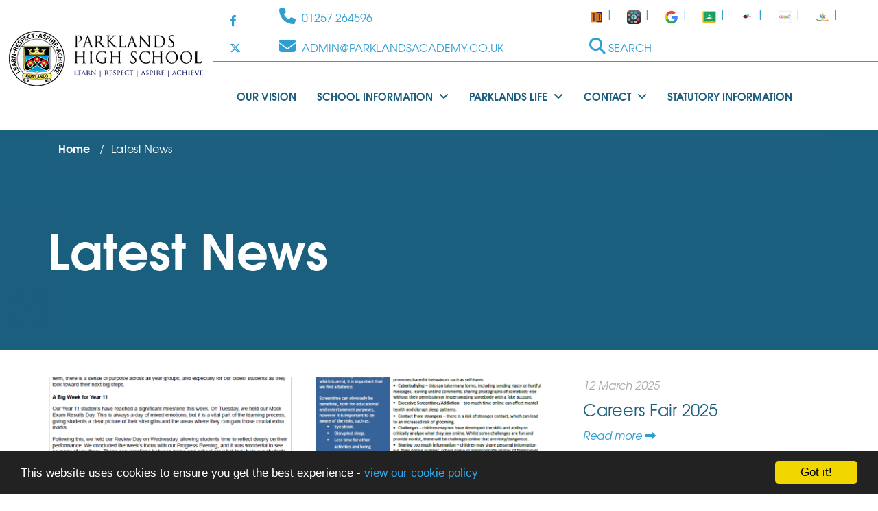

--- FILE ---
content_type: text/html; charset=UTF-8
request_url: https://www.parklandsacademy.co.uk/news
body_size: 6245
content:
<!DOCTYPE html>
<html lang="en-GB" prefix="og: http://ogp.me/ns# fb: http://ogp.me/ns/fb# article: http://ogp.me/ns/article#">
<head>
	<meta charset="utf-8">
<meta http-equiv="X-UA-Compatible" content="IE=edge">
<meta name="viewport" content="width=device-width, initial-scale=1.0">
<title>Latest News | Parklands High School</title>
	<link rel="icon" href="https://files.schudio.com/parklandshighschool/images/icon/NewLogo_Fav.png" type="image/png">
<link rel="canonical" href="https://parklandsacademy.co.uk/news">
	<link rel="stylesheet" href="https://cdn.jsdelivr.net/npm/bootstrap@3.4.1/dist/css/bootstrap.min.css" integrity="sha256-bZLfwXAP04zRMK2BjiO8iu9pf4FbLqX6zitd+tIvLhE=" crossorigin="anonymous" referrerpolicy="no-referrer">
<link rel="stylesheet" href="https://cdnjs.cloudflare.com/ajax/libs/font-awesome/6.4.2/css/all.min.css" integrity="sha512-z3gLpd7yknf1YoNbCzqRKc4qyor8gaKU1qmn+CShxbuBusANI9QpRohGBreCFkKxLhei6S9CQXFEbbKuqLg0DA==" crossorigin="anonymous" referrerpolicy="no-referrer">
<link rel="stylesheet" href="https://cdnjs.cloudflare.com/ajax/libs/font-awesome/6.4.2/css/v4-shims.min.css" integrity="sha512-fWfO/7eGDprvp7/UATnfhpPDgF33fetj94tDv9q0z/WN4PDYiTP97+QcV1QWgpbkb+rUp76g6glID5mdf/K+SQ==" crossorigin="anonymous" referrerpolicy="no-referrer">
<link rel="stylesheet" type="text/css" href="/ccss/9191b37e001a2afb25db1a91a38e7f8b.css"/><!--[if lt IE 9]>
	<script src="https://cdn.jsdelivr.net/npm/html5shiv@3.7.3/dist/html5shiv.min.js"></script>
	<script src="https://cdn.jsdelivr.net/npm/respond.js@1.4.2/dest/respond.min.js"></script>
<![endif]-->
	<style>
		.page-header {
			background-image: url('https://files.schudio.com/parklandshighschool/images/background/-1c5f7e.png');
		}
	</style>
<style>
		.datepicker {
		border-radius: 0;
	}
			.btn,
		.pagination > .active > a, .pagination > .active > a:focus, .pagination > .active > a:hover, .pagination > .active > span, .pagination > .active > span:focus, .pagination > .active > span:hover,
		header.navbar .apply,
		header.navbar .top-menus .navbar-nav > li > a:hover,
		header.navbar .top-menus .navbar-nav > li > a:focus,
		header.navbar .main-menu > li > a:hover,
		header.navbar .main-menu > li > a:focus,
		header.navbar .main-menu .open > a,
		header.navbar .main-menu .open > a:hover,
		header.navbar .main-menu .open > a:focus,
		header.navbar .main-menu .dropdown-menu > li > a:hover,
		header.navbar .main-menu .dropdown-menu > li > a:focus,
		section.home-news .btn-lg,
		section.home-events .btn-lg,
		.course-content .nav.nav-tabs,
		.course-content .nav.nav-tabs > li > a:hover,
		.course-content .nav.nav-tabs > li > a:focus,
		.course-content .nav.nav-tabs > li.active > a,
		.course-content .nav.nav-tabs > li.active > a:hover,
		.course-content .nav.nav-tabs > li.active > a:focus,
		.modal.tour-info .modal-dialog .modal-content .modal-header,
		.box-menu .menu-item .caption,
		.wide-block,
		.color-menu {
			background-color: #2f9fd3;
		}
		.form-control,
		.btn,
		.pagination > .active > a, .pagination > .active > a:focus, .pagination > .active > a:hover, .pagination > .active > span, .pagination > .active > span:focus, .pagination > .active > span:hover,
		footer .bottom,
		.course-content,
		.course-statistics,
		.input-group-addon,
		header.navbar .top-menus {
			border-color: #2f9fd3;
		}
		a, a:hover, a:focus,
		.form-control,
		.pagination > li > a, .pagination > li > span, .pagination > li > a:focus, .pagination > li > a:hover, .pagination > li > span:focus, .pagination > li > span:hover,
		footer address,
		section.home-alumni .home-alumni-box.stat,
		.course-statistics .number,
		.course-statistics .icon {
			color: #2f9fd3;
		}
		@media(max-width: 767px) {
			header.navbar .navbar-collapse {
				background-color: #2f9fd3;
			}
		}
		@media (min-width: 768px) {
			header.navbar .top-menus .navbar-nav > li > a {
				color: #2f9fd3;
			}
			header.navbar .top-menus .navbar-nav > li > a:hover,
			header.navbar .top-menus .navbar-nav > li > a:focus {
				background: transparent;
			}
		}
				header.navbar .navbar-toggle,
		header.navbar .apply:hover, 
		header.navbar .apply:focus {
			background-color: #1c5f7e;
		}
		.breadcrumb,
		.menu-box .caption {
			background-color: rgba(28,95,126, .75);
		}
		section.home-courses .box-links li a {
			border-color: #1c5f7e;
		}
		.page-content,
		.box .event-date,
		.box h3,
		section.home-courses h2,
		section.home-courses h3,
		section.home-courses p,
		section.home-courses .box-links li span,
		section.home-news h2,
		section.home-events h2,
		section.home-tour .apply h2,
		section.home-tour .apply p,
		.tour-container .categories li.active > a,
		.tour-container .categories li > a:hover,
		.tour-container .categories li > a:focus,
		.panel-group .panel .panel-heading a {
			color: #1c5f7e;
		}
		@media (min-width:  768px) {
			header.navbar .main-menu > li > a:hover,
			header.navbar .main-menu > li > a:focus,
			header.navbar .main-menu .open > a, 
			header.navbar .main-menu .open > a:focus, 
			header.navbar .main-menu .open > a:hover,
			header.navbar .main-menu .dropdown-menu {
				background-color: #1c5f7e;
			}
			header.navbar .top-menus .navbar-nav > li > a:hover, 
			header.navbar .top-menus .navbar-nav > li > a:focus,
			header.navbar .main-menu > li > a {
				color: #1c5f7e;
			}
		}
				.course-key-details {
			background-color: #2f9fd3;
		}
		.course-statistics .text {
			color: #2f9fd3;
		}
				@media (max-width: 767px) {
			section.home-tour .campus {
				background-image: url('https://files.schudio.com/parklandshighschool/images/Banner2022/ParklandsHighSchool-PR71LL(234of362).jpg');
			}
		}
		@media (min-width: 768px) {
			section.home-tour {
				background-image: url('https://files.schudio.com/parklandshighschool/images/Banner2022/ParklandsHighSchool-PR71LL(234of362).jpg');
			}
		}
	</style>
	<script defer src="https://analytics.schudio.app/script.js" data-website-id="f794a544-8584-44c5-b3d8-e4455209072c"></script>	<script async src="https://www.googletagmanager.com/gtag/js?id=G-W6BK16QM50"></script>
	<script>window.dataLayer=window.dataLayer||[];function gtag(){dataLayer.push(arguments);}gtag('js',new Date());gtag('config','G-W6BK16QM50');</script>
</head>
<body class="news index ">
		<div id="layout-wrapper">
		<header class="navbar">
	<div class="navbar-header">
		<button type="button" class="navbar-toggle" data-toggle="collapse" data-target="#menu">
	<i class="fa fa-bars"></i>
</button>
		<a href="/" class="navbar-brand"><img src="https://files.schudio.com/parklandshighschool/images/logo/Parklands-Logo_new(2).png" alt="Parklands High School"/></a>
			</div>
	<nav class="collapse navbar-collapse" id="menu">
		<div class="top-menus">
						<ul class="nav navbar-nav social-menu"> <li><a href="https://www.facebook.com/ParklandsHighSchoolChorley" target="_blank" title="Facebook" class="facebook"><i class="fab fa-facebook-f"></i></a></li> <li><a href="https://twitter.com/ParklandsHigh" target="_blank" title="X" class="twitter"><i class="fab fa-x-twitter"></i></a></li></ul>			<ul class="nav navbar-nav contacts-menu">
	<li>
		<a href="tel:01257264596" title="Telephone">
			<i class="fa fa-phone"></i>
			<span class="visible-xs-inline visible-lg-inline">01257&nbsp;264596</span>
		</a>
	</li>
	<li>
		<a href="mailto:admin@parklandsacademy.co.uk" title="Email">
			<i class="fa fa-envelope"></i>
			<span class="visible-xs-inline visible-lg-inline">admin@parklandsacademy.co.uk</span>
		</a>
	</li>
</ul>
			<ul class="nav navbar-nav nav-menu">
												<li><a href="http://theday.co.uk/" target="_blank"><img src="https://files.schudio.com/parklandshighschool/images/menu/Screen_Shot_2018-10-04_at_11.16.28.png" alt="" style="max-width:20px;max-height:20px"/> |</a></li>
													<li><a href="https://www.edulinkone.com/#!/login" target="_blank"><img src="https://files.schudio.com/parklandshighschool/images/menu/image.png" alt="" style="max-width:20px;max-height:20px"/> |</a></li>
													<li><a href="https://accounts.google.com/signin/v2/identifier?service=mail&amp;passive=true&amp;rm=false&amp;continue=https%3A%2F%2Fmail.google.com%2Fmail%2F&amp;ss=1&amp;scc=1&amp;ltmpl=default&amp;ltmplcache=2&amp;emr=1&amp;osid=1&amp;flowName=GlifWeb" target="_blank"><img src="https://files.schudio.com/parklandshighschool/images/menu/download_(2).png" alt="" style="max-width:20px;max-height:20px"/> |</a></li>
													<li><a href="https://classroom.google.com" target="_blank"><img src="https://files.schudio.com/parklandshighschool/images/menu/download.jpeg" alt="" style="max-width:20px;max-height:20px"/> |</a></li>
													<li><a href="https://www.scopay.com/parklands-lancashire" target="_blank"><img src="https://files.schudio.com/parklandshighschool/images/menu/scopay.jpg" alt="" style="max-width:20px;max-height:20px"/> |</a></li>
													<li><a href="https://www.gcsepod.com/" target="_blank"><img src="https://files.schudio.com/parklandshighschool/images/menu/Screen_Shot_2018-10-04_at_11.25.42.png" alt="" style="max-width:20px;max-height:20px"/> |</a></li>
													<li><a href="https://www.classcharts.com/account/login" target="_blank"><img src="https://files.schudio.com/parklandshighschool/images/menu/ClassCharts_(1).png" alt="" style="max-width:20px;max-height:20px"/> |</a></li>
													<li><a href="/search"><i class="icon fa fas fa-search"></i> Search</a></li>
				</ul>
					</div>
		<ul class="nav navbar-nav main-menu">
												<li><a href="/OurVision">Our Vision</a></li>
													<li class="dropdown">
				<a href="/school-information" class="dropdown-toggle" data-toggle="dropdown" data-submenu="data-submenu">School Information  <i class="fa fa-angle-down"></i></a>				<ul class="dropdown-menu">
																								<li><a href="/school-information/annual-accounts-and-value-for-money-statement">Academy Finance</a></li>
																														<li><a href="/school-information/academy-trust-details">Academy Trust Details</a></li>
																														<li><a href="/parents/admissions">Admissions</a></li>
																														<li><a href="/parents/attendance">Attendance</a></li>
																														<li><a href="/school-information/awards">Awards</a></li>
																																					<li class="dropdown-submenu">
								<a href="/" class="dropdown-toggle" data-toggle="dropdown">Careers Info, Advice &amp; Guidance</a>								<ul class="dropdown-menu">
																			<li><a href="/students/options">Options process</a></li>
																			<li><a href="/parents/work-experience">Work Experience</a></li>
																			<li><a href="/school-information/careers-information-advice-and-guidance">Careers Info, Advice &amp; Guidance</a></li>
																	</ul>
							</li>
																														<li><a href="/school-information/catering">Catering</a></li>
																														<li><a href="/school-information/curriculum-1">Curriculum - Vision</a></li>
																														<li><a href="/school-information/curriculum">Curriculum - Subjects</a></li>
																														<li><a href="/students/duke-of-edinburgh-award">Duke of Edinburgh Award</a></li>
																																					<li class="dropdown-submenu">
								<a href="/parklands-life/extra-curricular-activities" class="dropdown-toggle" data-toggle="dropdown">Extra-Curricular Activities</a>								<ul class="dropdown-menu">
																			<li><a href="/parklands-life/extra-curricular-activities">Activities at Parklands</a></li>
																			<li><a href="/students/learning-ambassadors">Learning Ambassadors</a></li>
																			<li><a href="/students/student-leaders">Student Leadership</a></li>
																	</ul>
							</li>
																														<li><a href="/parents/prospective-pupils">Key Stage 2 to 3 Transition</a></li>
																														<li><a href="/parents/gcse-exams">GCSE Exams</a></li>
																														<li><a href="/school-information/key-stage-4-performance-data">GCSE Results</a></li>
																														<li><a href="/school-information/gdpr">GDPR</a></li>
																														<li><a href="/school-information/local-governing-body">Local Governing Board</a></li>
																														<li><a href="/school-information/lettings">Lettings</a></li>
																																					<li class="dropdown-submenu">
								<a href="/school-information/ofsted" class="dropdown-toggle" data-toggle="dropdown">Ofsted</a>								<ul class="dropdown-menu">
																			<li><a href="/school-information/ofsted">Ofsted Report</a></li>
																			<li><a href="/parents/ofsted-parentview">Ofsted Parent View</a></li>
																	</ul>
							</li>
																														<li><a href="/school-information/policies">Policies</a></li>
																														<li><a href="/school-information/pupil-premium">Pupil Premium</a></li>
																														<li><a href="/school-information/remote-learning">Remote Learning</a></li>
																																					<li class="dropdown-submenu">
								<a href="/school-information/safeguarding" class="dropdown-toggle" data-toggle="dropdown">Safeguarding</a>								<ul class="dropdown-menu">
																			<li><a href="/school-information/safeguarding">Safeguarding &amp; Intervention</a></li>
																			<li><a href="/parents/advice-and-support">Advice and Support</a></li>
																			<li><a href="/parents/e-safety-information">e-Safety Information</a></li>
																	</ul>
							</li>
																														<li><a href="/students/school-day">School Day</a></li>
																														<li><a href="/school-information/schools-of-sanctuary">Schools of Sanctuary</a></li>
																														<li><a href="/school-information/smsc">SMSC – Provision</a></li>
																														<li><a href="/school-information/staff">Staff</a></li>
																														<li><a href="/termdates">Term Dates</a></li>
																														<li><a href="/school-information/train-to-teach">Train to Teach</a></li>
																														<li><a href="/school-information/Unavoidable-School-Closure-Procedure">Unavoidable School Closure Procedure </a></li>
																														<li><a href="/school-information/uniform">Uniform, Equipment and Standards</a></li>
																														<li><a href="https://recruit.sampeople.co.uk/Jobboard/Trust/aspirationalfutures/00004" target="_blank">Vacancies</a></li>
																														<li><a href="/school-information/young-carers">Young Carers</a></li>
															</ul>
			</li>
													<li class="dropdown">
				<a href="/parklands-life" class="dropdown-toggle" data-toggle="dropdown" data-submenu="data-submenu">Parklands Life  <i class="fa fa-angle-down"></i></a>				<ul class="dropdown-menu">
																								<li><a href="/parklands-life/parklands-bulletin">Parklands Bulletin</a></li>
																														<li><a href="/students/parklands-newspaper">Parklands Newspaper</a></li>
																														<li><a href="/parklands-life/parklands-alumni">Alumni</a></li>
																														<li><a href="/parents/cashless-systems">Cashless Systems</a></li>
																														<li><a href="/parklands-life/charity-work-2015-2016">Charity Work</a></li>
																														<li><a href="/parklands-life/eco-vision">Eco Vision</a></li>
																														<li><a href="/parents/Immunisations">Immunisations</a></li>
																														<li><a href="/students/information-for-new-year-7">Information for new Year 7 </a></li>
																														<li><a href="/parklands-life/rainbow-flag-award">Rainbow Flag Award</a></li>
																																					<li class="dropdown-submenu">
								<a href="/parklands-life/the-lrc" class="dropdown-toggle" data-toggle="dropdown">The Library</a>								<ul class="dropdown-menu">
																			<li><a href="https://parklandsacademy.co.uk/parklands-life/the-lrc" target="_blank">THE LIBRARY</a></li>
																			<li><a href="/parklands-life/help-with-books">Help with books</a></li>
																			<li><a href="/parklands-life/the-lrc/library-services">Library services</a></li>
																	</ul>
							</li>
																														<li><a href="/parents/support-your-child">Support Your Child</a></li>
																														<li><a href="/parklands-life/help-with-books">Help with books</a></li>
																														<li><a href="/parklands-life/staff-use-only">Staff use only</a></li>
																														<li><a href="/termdates">Term and other key dates</a></li>
																														<li><a href="/parklands-life/virtual-tour-and-video">Virtual Tour and Video</a></li>
															</ul>
			</li>
													<li class="dropdown menu-right">
				<a href="/" class="dropdown-toggle" data-toggle="dropdown" data-submenu="data-submenu">Contact  <i class="fa fa-angle-down"></i></a>				<ul class="dropdown-menu">
																								<li><a href="/contact">Contact Us</a></li>
																														<li><a href="/school-information/out-of-hours-contact-information">Out of Hours Contact</a></li>
															</ul>
			</li>
													<li><a href="/statutory-information">Statutory Information</a></li>
				</ul>
	</nav>
</header>
		<section class="main">
	<div class="page-header">
	<div class="container">
		<ul class="breadcrumb">
	<li><a href="/">Home</a></li>
				<li>Latest News</li>
	</ul>
				<h1>Latest News</h1>
	</div>
</div>
	<div class="page-content">
		<div class="container clearfix">
				<div class="row flex">
						<div class="col-sm-6 col-md-4">
						<div class="box">
		<a href="/news/2026-01-16-parklands-bulletin"><img src="https://files.schudio.com/parklandshighschool/imagecache/740x350c/Bulletin/160126.png" alt="Image of Parklands Bulletin "/></a>			<div class="date">16 January 2026</div>
		<h3>Parklands Bulletin </h3>
	<div class="more"><a href="/news/2026-01-16-parklands-bulletin">Read more <i class="fa fa-long-arrow-right"></i></a></div>
</div>
							</div>
								<div class="col-sm-6 col-md-4">
						<div class="box">
		<a href="/news/2025-03-27-april-online-safety-newsletter"><img src="https://files.schudio.com/parklandshighschool/imagecache/740x350c/news/AprilOnlineSafety.png" alt="Image of April Online Safety Newsletter"/></a>			<div class="date">27 March 2025</div>
		<h3>April Online Safety Newsletter</h3>
	<div class="more"><a href="/news/2025-03-27-april-online-safety-newsletter">Read more <i class="fa fa-long-arrow-right"></i></a></div>
</div>
							</div>
								<div class="col-sm-6 col-md-4">
						<div class="box">
					<div class="date">12 March 2025</div>
		<h3>Careers Fair 2025</h3>
	<div class="more"><a href="/news/2025-03-12-careers-fair-2025">Read more <i class="fa fa-long-arrow-right"></i></a></div>
</div>
							</div>
								<div class="col-sm-6 col-md-4">
						<div class="box">
		<a href="/news/2024-06-28-parklands-newspaper"><img src="https://files.schudio.com/parklandshighschool/imagecache/740x350c/Parklands%20Life/Newspaper/Newspaper12.PNG" alt="Image of Parklands Newspaper"/></a>			<div class="date">28 June 2024</div>
		<h3>Parklands Newspaper</h3>
	<div class="more"><a href="/news/2024-06-28-parklands-newspaper">Read more <i class="fa fa-long-arrow-right"></i></a></div>
</div>
							</div>
								<div class="col-sm-6 col-md-4">
						<div class="box">
		<a href="/news/2023-06-26-new-ofsted-report"><img src="https://files.schudio.com/parklandshighschool/imagecache/740x350c/Ofsted-logo-1.jpg" alt="Image of New Ofsted Report"/></a>			<div class="date">26 June 2023</div>
		<h3>New Ofsted Report</h3>
	<div class="more"><a href="/news/2023-06-26-new-ofsted-report">Read more <i class="fa fa-long-arrow-right"></i></a></div>
</div>
							</div>
								<div class="col-sm-6 col-md-4">
						<div class="box">
		<a href="/news/2023-05-16-eal-tutor"><img src="https://files.schudio.com/parklandshighschool/imagecache/740x350c/news/Hiring_Flyer_EAL_tutor.jpg" alt="Image of EAL Tutor"/></a>			<div class="date">16 May 2023</div>
		<h3>EAL Tutor</h3>
	<div class="more"><a href="/news/2023-05-16-eal-tutor">Read more <i class="fa fa-long-arrow-right"></i></a></div>
</div>
							</div>
								<div class="col-sm-6 col-md-4">
						<div class="box">
					<div class="date">27 April 2023</div>
		<h3>Wellbeing Podcast Episode 12 Listen Now</h3>
	<div class="more"><a href="/news/2023-04-27-wellbeing-podcast-episode-12-listen-now">Read more <i class="fa fa-long-arrow-right"></i></a></div>
</div>
							</div>
								<div class="col-sm-6 col-md-4">
						<div class="box">
		<a href="/news/2023-03-07-work-experience"><img src="https://files.schudio.com/parklandshighschool/imagecache/740x350c/news/WEX_advert_for_website.png" alt="Image of Work Experience"/></a>			<div class="date">7 March 2023</div>
		<h3>Work Experience</h3>
	<div class="more"><a href="/news/2023-03-07-work-experience">Read more <i class="fa fa-long-arrow-right"></i></a></div>
</div>
							</div>
								<div class="col-sm-6 col-md-4">
						<div class="box">
		<a href="/news/2023-03-01-parklands-facebook-page"><img src="https://files.schudio.com/parklandshighschool/imagecache/740x350c/news/2018/PHS_Facebook.JPG" alt="Image of Parklands Facebook Page"/></a>			<div class="date">1 March 2023</div>
		<h3>Parklands Facebook Page</h3>
	<div class="more"><a href="/news/2023-03-01-parklands-facebook-page">Read more <i class="fa fa-long-arrow-right"></i></a></div>
</div>
							</div>
								<div class="col-sm-6 col-md-4">
						<div class="box">
		<a href="/news/2021-09-07-tours-for-y6-students"><img src="https://files.schudio.com/parklandshighschool/imagecache/740x350c/news/2018/Tours.JPG" alt="Image of Tours for Y6 Students"/></a>			<div class="date">7 September 2021</div>
		<h3>Tours for Y6 Students</h3>
	<div class="more"><a href="/news/2021-09-07-tours-for-y6-students">Read more <i class="fa fa-long-arrow-right"></i></a></div>
</div>
							</div>
								<div class="col-sm-6 col-md-4">
						<div class="box">
		<a href="/news/2021-02-28-information-on-our-reserve-list-and-appeals"><img src="https://files.schudio.com/parklandshighschool/imagecache/740x350c/news/2018/appeals_image.JPG" alt="Image of Information on our reserve list and appeals"/></a>			<div class="date">28 February 2021</div>
		<h3>Information on our reserve list and appeals</h3>
	<div class="more"><a href="/news/2021-02-28-information-on-our-reserve-list-and-appeals">Read more <i class="fa fa-long-arrow-right"></i></a></div>
</div>
							</div>
								<div class="col-sm-6 col-md-4">
						<div class="box">
		<a href="/news/2018-10-10-pupils-to-raise-awareness-and-cash-in-memory-of-student-s-mum"><img src="https://files.schudio.com/parklandshighschool/imagecache/740x350c/news/IMG_0732.jpg" alt="Image of Pupils to raise awareness and cash in memory of Student&#039;s Mum"/></a>			<div class="date">10 October 2018</div>
		<h3>Pupils to raise awareness and cash in memory of Student&#039;s Mum</h3>
	<div class="more"><a href="/news/2018-10-10-pupils-to-raise-awareness-and-cash-in-memory-of-student-s-mum">Read more <i class="fa fa-long-arrow-right"></i></a></div>
</div>
							</div>
				</div>
	<ul class="pagination"><li class="disabled"><span class="prev"><i class="fa fa-chevron-left"></i></span></li><li class="active"><a>1</a></li><li><a href="/news/index/page:2">2</a></li><li><a href="/news/index/page:3">3</a></li><li><a href="/news/index/page:4">4</a></li><li><a href="/news/index/page:5">5</a></li><li><span>...</span></li><li><a href="/news/index/page:7">7</a></li><li class="next"><a href="/news/index/page:2" rel="next"><i class="fa fa-chevron-right"></i></a></li></ul>
			<div class="share"><a href="https://www.facebook.com/sharer/sharer.php?u=https%3A%2F%2Fparklandsacademy.co.uk%2Fnews" title="Share on Facebook" class="btn btn-social btn-facebook" target="_blank"><i class="fab fa-facebook-f" aria-hidden="true"></i> share</a> <a href="https://twitter.com/intent/tweet?text=Latest+News&amp;url=https%3A%2F%2Fparklandsacademy.co.uk%2Fnews" title="Post on X" class="btn btn-social btn-twitter" target="_blank"><i class="fab fa-x-twitter" aria-hidden="true"></i> post</a> </div>
		</div>
	</div>
</section>
		<footer>
	<div class="container">
		<div class="row">
							<div class="col-sm-4 col-md-3"><img src="https://files.schudio.com/parklandshighschool/images/logo/ASP_AspirationalFuturesSchool_Parklands.png" alt="Parklands High School" class="logo"/></div>
						<div class="col-sm-8">
						<div class="row">
		<div class="col-sm-6">
			<ul class="menu">
														<li><a href="/termdates">Term Dates</a></li>
							</ul>
		</div>
		<div class="col-sm-6">
			<ul class="menu">
														<li><a href="/contact">Contact Us</a></li>
							</ul>
		</div>
	</div>
			</div>
			<div class="col-sm-4">
				<address>
	<strong>Parklands High School</strong>
			<br>Mrs Cunningham, PA to the Headteacher and Office Manager <br />
Parklands High School<br />
Southport Road				<br>Chorley				<br>Lancashire				<br>PR7 1LL		    	<br><a href="tel:01257264596">
    		<i class="fa fa-phone"></i> 01257&nbsp;264596    	</a>
				<br><a href="mailto:admin@parklandsacademy.co.uk">
			<i class="fa fa-envelope"></i> admin@parklandsacademy.co.uk		</a>
	</address>
				<ul class="social"> <li><a href="https://www.facebook.com/ParklandsHighSchoolChorley" target="_blank" title="Facebook" class="facebook"><i class="fab fa-facebook-f"></i></a></li> <li><a href="https://twitter.com/ParklandsHigh" target="_blank" title="X" class="twitter"><i class="fab fa-x-twitter"></i></a></li></ul>			</div>
		</div>
	</div>
	<div class="bottom">
		<div class="container">
			<div class="row">
				<div class="col-sm-6 copyright">
					&copy; Copyright 2015&ndash;2026 Parklands High School&ndash; <a href="/school-information/gdpr">View Privacy Notice</a><br>
					All rights reserved.
				</div>
				<div class="col-sm-6">
					<div class="schudio">
	<span>School &amp; Trust Websites by</span>
	<a href="https://www.schudio.com/" target="_blank">
		<img src="/img/logo/light.png" alt="Schudio logo">
	</a>
</div>
				</div>
			</div>
		</div>
	</div>
</footer>
	</div>
			<script src="https://cdn.jsdelivr.net/npm/jquery@3.7.1/dist/jquery.min.js" integrity="sha256-/JqT3SQfawRcv/BIHPThkBvs0OEvtFFmqPF/lYI/Cxo=" crossorigin="anonymous" referrerpolicy="no-referrer"></script>
<script src="https://cdn.jsdelivr.net/npm/bootstrap@3.4.1/dist/js/bootstrap.min.js" integrity="sha256-nuL8/2cJ5NDSSwnKD8VqreErSWHtnEP9E7AySL+1ev4=" crossorigin="anonymous" referrerpolicy="no-referrer"></script>
<script type="text/javascript" src="/theme/bootstrap3/js/bootstrap-submenu.min.js"></script><script>
	$(function(){
		$(".dropdown-submenu > a.dropdown-toggle").on("click",function(e){
			var current = $(this).next();
			var grandparent = $(this).parent().parent();
			grandparent.find(".dropdown-menu:visible").not(current).hide();
			current.toggle();
			e.stopPropagation();
		});
		$('[data-submenu]').submenupicker(); 
	});
</script>
<script>window.cookieconsent_options={message:'This website uses cookies to ensure you get the best experience -',dismiss:'Got it!',learnMore:'view our cookie policy',link:'/cookie-policy',theme:'dark-bottom'};</script>
<script src="https://cdnjs.cloudflare.com/ajax/libs/cookieconsent2/1.0.9/cookieconsent.min.js"></script>
</body>
</html>


--- FILE ---
content_type: text/css
request_url: https://www.parklandsacademy.co.uk/ccss/9191b37e001a2afb25db1a91a38e7f8b.css
body_size: 6642
content:
.share{margin-top:30px}.share .btn-social{margin-right:15px;color:white}.share .btn-social:link,.share .btn-social:visited,.share .btn-social:active,.share .btn-social:hover{color:white}.share .btn-social.btn-twitter{background:#0f1419;border-color:#0f1419}.share .btn-social.btn-twitter:active,.share .btn-social.btn-twitter:hover{background:#222d39;border-color:#222d39}.share .btn-social.btn-facebook{background:#3b5998;border-color:#3b5998}.share .btn-social.btn-facebook:active,.share .btn-social.btn-facebook:hover{background:#2d4373;border-color:#2d4373}.share .btn-social.btn-linkedin{background:#007bb5;border-color:#007bb5}.share .btn-social.btn-linkedin:active,.share .btn-social.btn-linkedin:hover{background:#005882;border-color:#005882}#alert-bar > .item{padding:5px}#alert-bar .alert-item{display:block;padding:5px 10px;line-height:30px;overflow:hidden;text-align:center}@media (min-width: 768px){#alert-bar .alert-item{height:40px;padding:3px 10px 5px 10px}}@media (min-width: 1200px){#alert-bar .alert-item{padding-left:15px;padding-right:15px;font-size:15px;font-weight:400}}#alert-bar .alert-item a{cursor:pointer}#alert-bar .alert-item span + .btn{margin-left:10px}#alert-bar .alert-item .btn{font-size:13px;height:auto;padding:5px 10px;border-radius:2px;border:none;text-transform:none;font-weight:400;line-height:18px}#alert-bar .carousel-control{width:25px;top:10px;font-size:16px;text-align:center;background-image:none;filter:none;text-shadow:0 0 2px rgba(0, 0, 0, 0.25)}#alert-bar .carousel-control.left{right:30px;left:auto}#alert-bar .carousel-control.right{right:5px}body.schools .schools-list h3,body.academies .schools-list h3{margin:0;padding:15px 0;font-size:18px;text-transform:uppercase}body.schools .schools-list .nav,body.academies .schools-list .nav{border:1px solid #EBECF6;border-radius:3px}@media (min-width: 992px){body.schools .schools-list .nav,body.academies .schools-list .nav{height:446px;overflow:auto}}@media (min-width: 1200px){body.schools .schools-list .nav,body.academies .schools-list .nav{height:546px}}body.schools .schools-list .nav > li,body.academies .schools-list .nav > li{border-bottom:1px solid #EBECF6}body.schools .schools-list .nav > li:last-child,body.academies .schools-list .nav > li:last-child{border-bottom:none}body.schools .schools-list .nav > li > a,body.academies .schools-list .nav > li > a{padding:20px 10px 20px 55px;font-size:14px;font-weight:500}body.schools .schools-list .nav > li > a:hover,body.academies .schools-list .nav > li > a:hover,body.schools .schools-list .nav > li > a:focus,body.academies .schools-list .nav > li > a:focus{background-color:white}body.schools .schools-list .nav > li > a > img,body.academies .schools-list .nav > li > a > img{float:left;max-width:40px;max-height:40px;margin-left:-45px;margin-top:-8px;vertical-align:middle}body.schools .schools-list .nav > li:first-child > a,body.academies .schools-list .nav > li:first-child > a{border-top-left-radius:3px;border-top-right-radius:3px}body.schools .schools-list .nav > li:last-child > a,body.academies .schools-list .nav > li:last-child > a{border-bottom-left-radius:3px;border-bottom-right-radius:3px}body.schools .schools-map,body.academies .schools-map{height:400px;margin-bottom:30px}@media (min-width: 992px){body.schools .schools-map,body.academies .schools-map{height:500px}}@media (min-width: 1200px){body.schools .schools-map,body.academies .schools-map{height:600px}}.tour-container{position:relative}.tour-container .background-image{width:100%}.tour-container .marker{position:absolute;width:31px;height:50px;background-image:url('/img/tour-map-mark.png')}.tour-container .categories{margin-top:10px}@media (min-width: 768px){.tour-container .categories{position:absolute;top:30px;left:0;width:100%;margin-top:0;text-align:center;z-index:2}}@media (min-width: 768px){.tour-container .categories li{float:none;display:inline-block}}.tour-container .categories li > a{padding:5px 10px;background-color:rgba(38, 34, 93, 0.75);color:white;font-weight:bold}@media (min-width: 768px){.tour-container .categories li > a{padding:10px 15px}}@media (min-width: 992px){.tour-container .categories li > a{padding:15px 20px;margin:0 10px}}.tour-container .categories li.active > a,.tour-container .categories li > a:hover,.tour-container .categories li > a:focus{background-color:rgba(255, 255, 255, 0.75)}.carousel-fade .carousel-inner .item{opacity:0;-webkit-transition-property:opacity;-moz-transition-property:opacity;-o-transition-property:opacity;transition-property:opacity}.carousel-fade .carousel-inner .active{opacity:1}.carousel-fade .carousel-inner .active.left,.carousel-fade .carousel-inner .active.right{left:0;opacity:0;z-index:1}.carousel-fade .carousel-inner .next.left,.carousel-fade .carousel-inner .prev.right{opacity:1}.carousel-fade .carousel-control{z-index:2}.tweetabletext::before{content:"\f099";display:inline-block;margin-left:5px;margin-right:3px;font-family:"Font Awesome 5 Brands"}.nav-tabs{margin-top:20px}.nav-tabs > li > a{text-wrap:nowrap;color:inherit;text-decoration:none}.tab-content{padding:15px 0 20px 0}.equal-height{align-items:stretch}.stretched-link::after{content:'';position:absolute;top:0;right:0;bottom:0;left:0;z-index:1;pointer-events:auto;background-color:rgba(0, 0, 0, 0)}.fc .fc-view-harness table{background-color:white}.fc th,.fc td{border:1px solid #ddd}.fc .fc-view-harness a{color:inherit;text-decoration:none}.flex{display:flex;flex-wrap:wrap}.d-flex{display:flex}.order-1{order:1}@media (min-width: 768px){.order-sm-1{order:1}}@media (min-width: 992px){.order-md-1{order:1}}@media (min-width: 1200px){.order-lg-1{order:1}}#layout-wrapper{position:relative}@media (max-width: 1999px){#layout-wrapper{overflow-x:hidden}}@font-face{font-family:'Century Gothic';src:url('/theme/ashton/fonts/texgyreadventor-regular-webfont.eot');src:url('/theme/ashton/fonts/texgyreadventor-regular-webfont.eot?#iefix') format('embedded-opentype'), url('/theme/ashton/fonts/texgyreadventor-regular-webfont.woff') format('woff'), url('/theme/ashton/fonts/texgyreadventor-regular-webfont.ttf') format('truetype');font-weight:normal;font-style:normal}@font-face{font-family:'Century Gothic';src:url('/theme/ashton/fonts/texgyreadventor-bold-webfont.eot');src:url('/theme/ashton/fonts/texgyreadventor-bold-webfont.eot?#iefix') format('embedded-opentype'), url('/theme/ashton/fonts/texgyreadventor-bold-webfont.woff') format('woff'), url('/theme/ashton/fonts/texgyreadventor-bold-webfont.ttf') format('truetype');font-weight:bold;font-style:normal}@font-face{font-family:'Century Gothic';src:url('/theme/ashton/fonts/texgyreadventor-italic-webfont.eot');src:url('/theme/ashton/fonts/texgyreadventor-italic-webfont.eot?#iefix') format('embedded-opentype'), url('/theme/ashton/fonts/texgyreadventor-italic-webfont.woff') format('woff'), url('/theme/ashton/fonts/texgyreadventor-italic-webfont.ttf') format('truetype');font-weight:normal;font-style:italic}@font-face{font-family:'Century Gothic';src:url('/theme/ashton/fonts/texgyreadventor-bolditalic-webfont.eot');src:url('/theme/ashton/fonts/texgyreadventor-bolditalic-webfont.eot?#iefix') format('embedded-opentype'), url('/theme/ashton/fonts/texgyreadventor-bolditalic-webfont.woff') format('woff'), url('/theme/ashton/fonts/texgyreadventor-bolditalic-webfont.ttf') format('truetype');font-weight:bold;font-style:italic}body{font-family:'Century Gothic', sans-serif;font-weight:400}img{max-width:100%}a{color:#0e76bd}a:hover,a:focus{color:#1c1654}@media (min-width: 768px){.text-right-sm{text-align:right}}.form-control{border-color:#0e76bd;border-radius:0;color:#0e76bd;height:45px;font-size:18px}.form-control:focus{box-shadow:none}.form-group.required label::after{content:'*';margin-left:3px;color:#c00}.btn{border-radius:0;background-color:#0e76bd;border-color:#0e76bd;color:white;height:45px;font-size:18px}.pagination > .active > a,.pagination > .active > a:focus,.pagination > .active > a:hover,.pagination > .active > span,.pagination > .active span:focus,.pagination > .active span:hover{background-color:#0e76bd;border-color:#0e76bd}.pagination > li > a,.pagination > li > a:hover,.pagination > li > a:focus,.pagination > li > span,.pagination > li > span:hover,.pagination > li > span:focus{color:#0e76bd}header.navbar{position:relative;margin-bottom:0;background-color:white;border:none;border-radius:0}@media (min-width: 768px){header.navbar{display:flex}}@media (min-width: 768px){header.navbar .navbar-header{float:none}}header.navbar .navbar-brand{display:block;max-width:75%;height:auto;padding:10px}@media (min-width: 768px){header.navbar .navbar-brand{float:none;max-width:100%;margin-right:auto}}header.navbar .navbar-brand img{max-height:75px}@media (min-width: 768px){header.navbar .navbar-brand img{max-width:250px;max-height:100px}}@media (min-width: 992px){header.navbar .navbar-brand img{max-width:300px;max-height:120px}}@media (min-width: 1200px){header.navbar .navbar-brand img{max-height:164px}}header.navbar .navbar-toggle{margin-top:25px;margin-right:20px;padding:0 10px;background-color:#1c1654;border-radius:0;color:white;font-size:24px;width:45px;line-height:43px}header.navbar .apply{display:block;padding:0 15px;background-color:#0e76bd;color:white;text-transform:uppercase}header.navbar .apply:hover,header.navbar .apply:focus{background-color:#1c1654;text-decoration:none}header.navbar .apply1{position:absolute;top:25px;right:80px;line-height:45px}@media (min-width: 768px){header.navbar .apply1{display:none}}header.navbar .apply2{display:none}@media (min-width: 768px){header.navbar .apply2{display:block;float:right;padding:15px 20px}}@media (min-width: 992px){header.navbar .apply2{padding:20px}}@media (min-width: 1200px){header.navbar .apply2{padding:25px}}header.navbar .navbar-collapse{border:none}@media (max-width: 767px){header.navbar .navbar-collapse{background-color:#0e76bd}}@media (min-width: 768px){header.navbar .navbar-collapse{margin-left:auto;padding-left:0;padding-right:0}}header.navbar .navbar-nav{margin-top:0;margin-bottom:0;text-transform:uppercase}@media (min-width: 768px){header.navbar .navbar-nav{float:none;font-size:13px}}@media (min-width: 992px){header.navbar .navbar-nav{margin-left:10px;font-size:15px}}@media (min-width: 1200px){header.navbar .navbar-nav{margin-left:15px;font-size:16px}}header.navbar .navbar-nav > li > a{padding-top:10px;padding-bottom:10px}@media (min-width: 768px){header.navbar .navbar-nav > li > a{padding-left:10px;padding-right:10px}}@media (min-width: 768px){header.navbar .top-menus{display:flex;justify-content:end;align-items:flex-end;border-bottom:1px solid #0e76bd}}@media (min-width: 1200px){header.navbar .top-menus{min-height:60px}}header.navbar .top-menus .navbar-nav > li > a{color:white}@media (min-width: 768px){header.navbar .top-menus .navbar-nav > li > a{color:#0e76bd}}header.navbar .top-menus .navbar-nav > li > a:hover,header.navbar .top-menus .navbar-nav > li > a:focus{background-color:#0e76bd;color:white}@media (min-width: 768px){header.navbar .top-menus .navbar-nav > li > a:hover,header.navbar .top-menus .navbar-nav > li > a:focus{background:transparent;color:#1c1654}}@media (min-width: 768px){header.navbar .top-menus .fa{font-size:16px}}@media (min-width: 992px){header.navbar .top-menus .fa{font-size:20px}}@media (min-width: 1200px){header.navbar .top-menus .fa{font-size:24px}}@media (max-width: 767px){header.navbar .social-menu > li{display:inline-block}}@media (min-width: 768px){header.navbar .trust-menu > li > a{padding-top:0;padding-bottom:0}}header.navbar .trust-menu img{max-height:45px}@media (min-width: 1200px){header.navbar .trust-menu img{max-height:55px}}header.navbar .contacts-menu .fa{margin-right:5px}@media (min-width: 768px){header.navbar .main-menu{display:flex;justify-content:end;flex-wrap:wrap}}@media (min-width: 992px){header.navbar .main-menu{margin:15px}}@media (min-width: 1200px){header.navbar .main-menu{margin:30px 20px}}header.navbar .main-menu > li{float:none}header.navbar .main-menu > li > a{color:white}@media (min-width: 768px){header.navbar .main-menu > li > a{padding-left:10px;padding-right:10px;color:#1c1654;font-size:15px;font-weight:bold}}@media (min-width: 1200px){header.navbar .main-menu > li > a{padding-left:15px;padding-right:15px}}header.navbar .main-menu > li > a:hover,header.navbar .main-menu > li > a:focus{background-color:#0e76bd}@media (min-width: 768px){header.navbar .main-menu > li > a:hover,header.navbar .main-menu > li > a:focus{background-color:#1c1654;color:white}}header.navbar .main-menu .open > a,header.navbar .main-menu .open > a:focus,header.navbar .main-menu .open > a:hover{background-color:#0e76bd;color:white}@media (min-width: 768px){header.navbar .main-menu .open > a,header.navbar .main-menu .open > a:focus,header.navbar .main-menu .open > a:hover{background-color:#1c1654}}header.navbar .main-menu .fa{width:20px;text-align:center}@media (min-width: 768px){header.navbar .main-menu .fa{width:auto;margin-left:5px;font-size:16px;text-align:left}}@media (min-width: 768px){header.navbar .main-menu .dropdown-menu{padding:0;border:none;border-radius:0;box-shadow:none;background-color:#1c1654}}header.navbar .main-menu .dropdown-menu > li > a{color:white}@media (min-width: 768px){header.navbar .main-menu .dropdown-menu > li > a{padding:10px;color:white}}header.navbar .main-menu .dropdown-menu > li > a:hover,header.navbar .main-menu .dropdown-menu > li > a:focus{background-color:#0e76bd}@media (min-width: 768px){header.navbar .main-menu .dropdown-menu > li > a:hover,header.navbar .main-menu .dropdown-menu > li > a:focus{background-color:#0e76bd;color:white}}@media (min-width: 768px){header.navbar .main-menu .dropdown.menu-right .dropdown-menu{right:0;left:auto}}header.navbar .main-menu .dropdown-submenu{position:relative}header.navbar .main-menu .dropdown-submenu > a{position:relative;padding-right:30px}header.navbar .main-menu .dropdown-submenu > a:after{content:' ';display:block;position:absolute;width:0;height:0;right:5px;top:15px;border-color:transparent;border-style:solid;border-width:5px 0 5px 5px;border-left-color:white}header.navbar .main-menu .dropdown-submenu:hover > a:after{border-left-color:white}header.navbar .main-menu .dropdown-submenu > .dropdown-menu{top:0;left:100%;margin-top:0;margin-left:0}@media (max-width: 767px){header.navbar .main-menu .dropdown-submenu .dropdown-menu{margin-left:20px}}footer{padding-top:20px;border-top:1px dashed #C6C9DB;line-height:1.5;text-align:center}@media (min-width: 768px){footer{paddint-top:40px;text-align:left}}@media (min-width: 992px){footer{padding-top:60px}}@media (min-width: 1200px){footer{padding-top:85px}}@media (max-width: 767px){footer .logo{max-height:165px;margin-bottom:20px}}footer .menu{margin:0 0 20px 0;padding:0;font-weight:bold;list-style:none;font-size:16px}@media (min-width: 768px){footer .menu{font-size:16px}}@media (min-width: 1200px){footer .menu{font-size:18px}}footer .menu li{margin:0;padding:0}footer address{margin-bottom:0;font-size:16px;color:#0e76bd}@media (min-width: 768px){footer address{font-size:16px}}@media (min-width: 1200px){footer address{font-size:18px}}footer .social{list-style:none;margin:20px 0 0 0;padding:0}footer .social li{display:inline;margin:0 10px 0 0;padding:0;font-size:24px}footer .social a:hover,footer .social a:focus{text-decoration:none}footer .bottom{margin-top:20px;padding-top:20px;padding-bottom:20px;background-color:#222641;color:white;border-bottom:10px solid #0e76bd;line-height:2}@media (min-width: 768px){footer .bottom{margin-top:60px;padding-top:50px;padding-bottom:50px}}footer .bottom a{color:#39ACC1}footer .bottom .copyright{font-size:15px}footer .bottom .schudio{font-size:12px}@media (min-width: 768px){footer .bottom .schudio{text-align:right}}footer .bottom .schudio span{display:block}footer .bottom .schudio img{max-width:150px}.main{margin-bottom:20px}@media (min-width: 768px){.main{margin-bottom:40px}}@media (min-width: 992px){.main{margin-bottom:60px}}@media (min-width: 1200px){.main{margin-bottom:85px}}.page-header{margin-top:0;background:url('/theme/ashton/img/page-header-2.jpg') center;background-size:cover;border:none;color:white}@media (min-width: 768px){.page-header{margin-bottom:40px}}.page-header .image{display:none}@media (min-width: 768px){.page-header .image{display:block;float:left}}@media (min-width: 768px){.page-header .image img{max-width:100px;max-height:100px;margin-top:20px;margin-right:30px}}@media (min-width: 992px){.page-header .image img{max-width:120px;max-height:120px;margin-top:10px;margin-right:40px}}@media (min-width: 1200px){.page-header .image img{max-width:150px;max-height:150px;margin-top:40px;margin-right:50px}}.page-header h1{margin:0;padding-bottom:10px;font-weight:700}@media (min-width: 768px){.page-header h1{padding:10px 0 30px 0;font-size:48px}}@media (min-width: 992px){.page-header h1{padding:30px 0 50px 0;font-size:60px}}@media (min-width: 1200px){.page-header h1{padding:60px 0 100px 0;font-size:72px}}.breadcrumb{border-radius:0;background-color:rgba(28, 22, 84, 0.75);color:white}@media (max-width: 767px){.breadcrumb{margin-left:-15px;margin-right:-15px}}@media (min-width: 1200px){.breadcrumb{padding:15px;font-size:16px}}.breadcrumb a{color:white;font-weight:bold}.breadcrumb > li + li::before{content:'/';padding:0 10px;color:white}.page-content{margin:20px 0;color:#1c1654}@media (min-width: 768px){.page-content{margin:40px 0;font-size:15px}}@media (min-width: 992px){.page-content{font-size:16px}}.page-content h1{margin-top:0;margin-bottom:30px;font-size:46px;font-weight:normal}.page-content h2{margin-bottom:20px;font-size:30px}.page-content h3{font-size:24px}article figure{margin:30px 0;text-align:center}article .date{color:#7b7b7b}@media (min-width: 768px){article .date{margin:10ppx 0}}@media (min-width: 992px){article .date{margin:0;padding-left:20px;border-left:1px dashed #7b7b7b}}article .content{margin:30px 0}.carousel.slide img{width:100%}.carousel.slide .carousel-control{width:10%;background-image:none;filter:none;z-index:100}.carousel.slide .carousel-control .arrow{display:inline-block;position:absolute;width:60px;height:60px;margin-top:-30px;top:50%;border-radius:50%;font-size:40px;line-height:56px;text-align:center;text-shadow:none;background-color:rgba(0, 0, 0, 0.25);z-index:5;text-align:left}.carousel.slide .carousel-control .arrow-left{padding-left:20px;left:50%}.carousel.slide .carousel-control .arrow-right{right:50%;padding-right:20px;text-align:right}.carousel.slide .carousel-caption{padding:0;top:50%;bottom:auto;transform:translateY(-50%);text-shadow:0 0 2px rgba(0, 0, 0, 0.25)}.carousel.slide .carousel-caption h4{font-size:42px;font-weight:700}.carousel.slide .carousel-caption p{font-size:18px;font-weight:400}.carousel.slide .carousel-indicators li{width:15px;height:15px;margin:0;border:none;background:rgba(255, 255, 255, 0.5)}.carousel.slide .carousel-indicators li.active{width:15px;height:15px;border:none;background:white}.box{margin-bottom:20px}@media (min-width: 768px){.box{margin-bottom:30px}}.box img{display:block;margin-bottom:15px}.box .date{color:#a9a9a9;font-style:italic}.box .event-date{margin-bottom:10px;color:#1c1654}.box .event-date .day{display:block;float:left;margin-right:10px;font-size:90px;line-height:1}@media (min-width: 768px){.box .event-date .day{font-size:80px}}@media (min-width: 992px){.box .event-date .day{font-size:90px}}.box .event-date .month{display:block;float:left;margin-top:5px;font-size:28px}@media (min-width: 768px){.box .event-date .month{font-size:24px}}@media (min-width: 992px){.box .event-date .month{font-size:28px}}.box h3{margin:10px 0;color:#1c1654;line-height:1.3}@media (min-width: 768px){.box h3{font-size:20px}}@media (min-width: 992px){.box h3{font-size:24px}}.box .more{font-size:16px;font-style:italic}.thumbnail{margin-bottom:30px;padding:0;border:none}.partners{padding:15px 0;border-top:1px dashed #C6C9DB;text-align:center}@media (min-width: 768px){.partners{padding:30px 0}}@media (min-width: 992px){.partners{padding:40px 0}}@media (min-width: 1200px){.partners{padding:50px 0}}.partners img{max-height:50px;margin:5px}@media (min-width: 768px){.partners img{max-height:80px;margin:10px}}.menu-box{position:relative;margin-bottom:20px}@media (min-width: 768px){.menu-box{margin-bottom:30px}}.menu-box .image{min-height:100px}.menu-box .image img{width:100%}.menu-box .caption{position:absolute;bottom:0;left:0;width:100%}.menu-box .caption a{display:block;padding:5px 15px;background-color:rgba(28, 22, 84, 0.75);font-size:20px;text-transform:uppercase;color:white}.menu-box .caption a:hover{text-decoration:none}.course-box{position:relative;margin-bottom:20px;text-align:center}.course-box a{display:block;color:inherit;text-decoration:none}.course-box img{width:100%}.course-box h3{margin:0;padding:15px;background-color:#eee;font-size:20px;font-weight:bold}.course-box.with-image h3{padding:0;background:transparent;min-height:30px;margin-top:-30px}section.map{margin-top:30px}section.map iframe{display:block;width:100%;height:400px;margin:0;border:none}@media (min-width: 768px){section.map iframe{height:450px}}@media (min-width: 768px){section.home-facts{display:flex}}section.home-facts .home-facts-item{padding:15px;color:white;text-align:center;font-size:18px;font-weight:400}@media (min-width: 768px){section.home-facts .home-facts-item{width:20%;font-size:15px;display:flex;align-items:center}}@media (min-width: 992px){section.home-facts .home-facts-item{padding:30px 15px;font-size:18px}}@media (min-width: 1200px){section.home-facts .home-facts-item{padding:30px;font-size:20px}}section.home-facts .home-facts-item.color1{background-color:#0E76BC}section.home-facts .home-facts-item.color2{background-color:#283891}section.home-facts .home-facts-item.color3{background-color:#26225E}section.home-facts .home-facts-item > div{width:100%}section.home-video{padding-top:1px;padding-bottom:1px}section.home-video .container{padding:0}@media (min-width: 768px){section.home-video .container{padding:30px 15px}}@media (min-width: 992px){section.home-video .container{padding-top:45px;padding-bottom:45px}}@media (min-width: 1200px){section.home-video .container{padding-top:60px;padding-bottom:60px}}section.home-courses{margin-bottom:20px}@media (min-width: 768px){section.home-courses{margin-bottom:40px}}@media (min-width: 992px){section.home-courses{margin-bottom:60px}}@media (min-width: 1200px){section.home-courses{margin-bottom:85px}}section.home-courses h2{margin-top:0;color:#1c1654;font-size:28px;font-weight:normal}@media (min-width: 768px){section.home-courses h2{margin-bottom:20px}}@media (min-width: 992px){section.home-courses h2{font-size:36px}}@media (min-width: 1200px){section.home-courses h2{margin-right:100px;font-size:46px}}section.home-courses h3{color:#1c1654;font-weight:normal;font-size:28px}@media (min-width: 768px){section.home-courses h3{margin-bottom:20px}}@media (min-width: 1200px){section.home-courses h3{margin-right:100px;font-size:36px}}section.home-courses p{color:#1c1654;font-size:16px}section.home-courses .more{margin-top:10px;margin-bottom:10px;font-size:16px;font-style:italic}@media (min-width: 768px){section.home-courses .more{margin-top:20px;margin-bottom:20px}}section.home-courses .open-events{display:block;position:relative;height:190px;background:url(/theme/ashton/img/open-events.jpg) center;background-size:cover}@media (max-width: 767px){section.home-courses .open-events{margin-left:-15px;margin-right:-15px}}section.home-courses .open-events:before{content:'';display:block;position:absolute;width:100%;height:50%;left:0;bottom:0;background:linear-gradient(to bottom, rgba(0, 0, 0, 0) 0%, rgba(0, 0, 0, 0.65) 100%);z-index:1}section.home-courses .open-events span{position:absolute;left:25px;bottom:20px;color:white;font-size:20px;z-index:2}section.home-courses .box-links{list-style:none;margin:0;padding:0}@media (min-width: 768px){section.home-courses .box-links{margin:5px -5px}}section.home-courses .box-links li{position:relative;margin:10px 0}@media (min-width: 768px){section.home-courses .box-links li{float:left;margin:0;width:33.333%}section.home-courses .box-links li:before{content:'';display:block;padding-top:100%}}section.home-courses .box-links li a{display:block;height:110px;border:5px solid #1c1654}@media (min-width: 768px){section.home-courses .box-links li a{overflow:hidden;position:absolute;top:5px;left:5px;bottom:5px;right:5px;height:auto}}section.home-courses .box-links li .fa{position:absolute;top:35px;left:30px;font-size:40px}@media (min-width: 768px){section.home-courses .box-links li .fa{top:5px;left:5px;font-size:30px}}@media (min-width: 992px){section.home-courses .box-links li .fa{top:15px;left:15px;font-size:40px}}section.home-courses .box-links li span{display:block;position:absolute;bottom:45px;left:100px;color:#1c1654;font-size:18px}@media (min-width: 768px){section.home-courses .box-links li span{bottom:5px;left:5px;font-size:14px}}@media (min-width: 992px){section.home-courses .box-links li span{bottom:15px;left:15px;font-size:18px}}@media (min-width: 1200px){section.home-courses .box-links li span{font-size:20px}}@media (max-width: 767px){section.home-courses .video{margin-left:-15px;margin-right:-15px}}section.home-alumni{margin-bottom:20px}@media (min-width: 768px){section.home-alumni{margin-bottom:40px}}@media (min-width: 992px){section.home-alumni{margin-bottom:60px}}@media (min-width: 1200px){section.home-alumni{margin-bottom:85px}}section.home-alumni .home-alumni-box{display:block;float:left;width:100%;margin-top:5px;margin-bottom:5px}@media (min-width: 480px){section.home-alumni .home-alumni-box{width:50%}}@media (min-width: 768px){section.home-alumni .home-alumni-box{width:25%}}@media (min-width: 992px){section.home-alumni .home-alumni-box{width:16.6667%}}section.home-alumni .home-alumni-box:before{content:'';display:block;padding-top:100%}section.home-alumni .home-alumni-box.wide{width:100%}@media (min-width: 768px){section.home-alumni .home-alumni-box.wide{width:50%}}@media (min-width: 992px){section.home-alumni .home-alumni-box.wide{width:33.3333%}}section.home-alumni .home-alumni-box.wide:before{padding-top:50%}section.home-alumni .home-alumni-box.student{position:relative;background-position:center;background-size:cover}@media (min-width: 992px){section.home-alumni .home-alumni-box.student.clear{clear:boxh}}section.home-alumni .home-alumni-box.student .image{position:absolute;top:0;bottom:0;left:5px;right:5px;background-position:center;background-size:cover}section.home-alumni .home-alumni-box.student h3{position:absolute;bottom:0;left:5px;right:5px;margin:0;padding:10px;background-color:rgba(0, 0, 0, 0.6);color:white;font-size:20px;font-weight:300}section.home-alumni .home-alumni-box.student h3 small{display:block;margin-top:5px;font-size:14px;color:white;font-size:15px;font-weight:300}@media (min-width: 992px){section.home-alumni .home-alumni-box.student h3 small{margin-top:10px}}section.home-alumni .home-alumni-box.stat{position:relative;background-color:white;color:#0e76bd;font-size:60px;text-align:center;line-height:1.2}@media (min-width: 768px){section.home-alumni .home-alumni-box.stat{font-size:50px}}@media (min-width: 1200px){section.home-alumni .home-alumni-box.stat{font-size:80px}}@media (min-width: 1600px){section.home-alumni .home-alumni-box.stat{font-size:100px}}section.home-alumni .home-alumni-box.stat:before{content:'';display:block;padding-top:100%}section.home-alumni .home-alumni-box.stat span{display:flex;position:absolute;top:0;bottom:0;left:0;right:0;padding:10px;justify-content:center;flex-direction:column}section.home-alumni .home-alumni-box.stat small{display:block;font-size:15px}@media (min-width: 992px){section.home-alumni .home-alumni-box.stat small{font-size:16px}}section.home-news,section.home-events{margin-bottom:20px}@media (min-width: 768px){section.home-news,section.home-events{margin-bottom:40px}}@media (min-width: 992px){section.home-news,section.home-events{margin-bottom:60px}}@media (min-width: 1200px){section.home-news,section.home-events{margin-bottom:85px}}section.home-news .box,section.home-events .box{margin-bottom:20px}section.home-news h2,section.home-events h2{margin-top:0;color:#1c1654;font-weight:300}@media (min-width: 992px){section.home-news h2,section.home-events h2{margin-bottom:50px;font-size:46px}}section.home-news .btn-lg,section.home-events .btn-lg{padding:10px 20px;background-color:#0e76bd;border-radius:0;color:white}@media (min-width: 1200px){section.home-news .btn-lg,section.home-events .btn-lg{height:55px;padding:15px 40px}}section.home-tour{position:relative;margin-bottom:20px}@media (min-width: 768px){section.home-tour{margin-bottom:40px}}@media (min-width: 992px){section.home-tour{margin-bottom:60px}}@media (min-width: 1200px){section.home-tour{margin-bottom:85px}}@media (min-width: 768px){section.home-tour{background-image:url(/theme/ashton/img/tour2.jpg);background-position:bottom center;background-size:cover}}section.home-tour .col-sm-6{position:static}section.home-tour .angle{position:absolute;left:0;bottom:-1px;width:100%;fill:white}section.home-tour .campus{position:relative;margin:0 -15px;padding:40px 15px;color:white}@media (max-width: 767px){section.home-tour .campus{background-image:url(/theme/ashton/img/tour2.jpg);background-position:center;background-size:cover;min-height:300px}}@media (min-width: 768px){section.home-tour .campus{position:static;height:100%;margin:0;padding:140px 45px;z-index:100}}section.home-tour .campus .content{position:relative;z-index:100}section.home-tour .campus h2{margin-top:0;margin-bottom:30px;font-weight:normal}@media (min-width: 768px){section.home-tour .campus h2{margin-bottom:40px}}@media (min-width: 1200px){section.home-tour .campus h2{font-size:46px}}section.home-tour .campus p{margin-bottom:30px;font-size:16px;line-height:1.5}@media (min-width: 768px){section.home-tour .campus p{font-size:16px}}section.home-tour .campus p:last-child{margin-bottom:0}section.home-tour .campus a{color:white}section.home-tour .apply{padding:40px 0;background-color:white}@media (min-width: 768px){section.home-tour .apply{position:relative;height:100%;align-items:center;padding:140px 45px;z-index:100}}section.home-tour .apply h2{margin-top:0;margin-bottom:30px;color:#1c1654;font-weight:normal}@media (min-width: 768px){section.home-tour .apply h2{margin-bottom:40px}}@media (min-width: 1200px){section.home-tour .apply h2{font-size:36px}}section.home-tour .apply p{margin-bottom:30px;color:#1c1654;font-size:16px}@media (min-width: 768px){section.home-tour .apply p{font-size:20px}}@media (min-width: 992px){section.home-tour .apply p{font-size:16px}}@media (min-width: 1200px){section.home-tour .apply p{font-size:20px}}section.home-tour .apply p:last-child{margin-bottom:0}@media (min-width: 768px){section.home-tour .apply address{font-size:16px}}section.home-tour .apply strong{font-weight:normal;text-decoration:underline}section.home-menu{margin-top:20px}@media (min-width: 768px){section.home-menu{margin-top:40px}}@media (min-width: 992px){section.home-menu{margin-top:60px}}@media (min-width: 1200px){section.home-menu{margin-top:85px}}section.home-content{margin-top:20px;margin-bottom:20px}@media (min-width: 768px){section.home-content{margin-top:40px;margin-bottom:40px}}@media (min-width: 992px){section.home-content{margin-top:60px;margin-bottom:60px}}@media (min-width: 1200px){section.home-content{margin-top:85px;margin-bottom:85px}}@media (min-width: 768px){.course-content{margin-top:-40px;border-top:53px solid #0e76bd}}@media (min-width: 992px){.course-content{border-top-width:63px}}@media (min-width: 1200px){.course-content{border-top-width:73px}}.course-content .nav.nav-tabs{margin-top:0;background-color:#0e76bd;border:none}@media (max-width: 767px){.course-content .nav.nav-tabs{margin:-20px -15px 0 -15px;padding:0 15px}}@media (min-width: 768px){.course-content .nav.nav-tabs{margin-top:-53px}}@media (min-width: 992px){.course-content .nav.nav-tabs{margin-top:-62px}}@media (min-width: 1200px){.course-content .nav.nav-tabs{margin-top:-73px}}.course-content .nav.nav-tabs > li{margin:0}.course-content .nav.nav-tabs > li > a{margin:0;padding:15px 20px;border:none;border-radius:0;color:white}@media (min-width: 768px){.course-content .nav.nav-tabs > li > a{padding:15px 25px}}@media (min-width: 992px){.course-content .nav.nav-tabs > li > a{padding:20px 12px;font-size:16px}}@media (min-width: 1200px){.course-content .nav.nav-tabs > li > a{padding:24px 20px;font-size:18px}}.course-content .nav.nav-tabs > li > a:hover,.course-content .nav.nav-tabs > li > a:focus{padding-bottom:10px;border-bottom:5px solid white;background-color:#0e76bd;color:white}@media (min-width: 768px){.course-content .nav.nav-tabs > li > a:hover,.course-content .nav.nav-tabs > li > a:focus{padding-bottom:12px}}@media (min-width: 992px){.course-content .nav.nav-tabs > li > a:hover,.course-content .nav.nav-tabs > li > a:focus{padding-bottom:15px}}@media (min-width: 1200px){.course-content .nav.nav-tabs > li > a:hover,.course-content .nav.nav-tabs > li > a:focus{padding-bottom:19px}}.course-content .nav.nav-tabs > li.active > a{padding-bottom:10px;border-bottom:5px solid white;background-color:#0e76bd;color:white}@media (min-width: 768px){.course-content .nav.nav-tabs > li.active > a{padding-bottom:12px}}@media (min-width: 992px){.course-content .nav.nav-tabs > li.active > a{padding-bottom:15px}}@media (min-width: 1200px){.course-content .nav.nav-tabs > li.active > a{padding-bottom:19px}}.course-content .nav.nav-tabs > li.active > a:hover,.course-content .nav.nav-tabs > li.active > a:focus{background-color:#0e76bd;color:white;border:none;border-bottom:5px solid white;outline:none}.course-content .tab-pane{padding-top:20px}@media (min-width: 768px){.course-content .tab-pane{padding-top:40px}}@media (min-width: 992px){.course-content .tab-pane{padding-top:60px}}.course-content .course-key-details{margin-top:20px}@media (min-width: 768px){.course-content .course-key-details{margin-top:40px}}@media (min-width: 992px){.course-content .course-key-details{margin-top:60px}}@media (min-width: 1200px){.course-content .course-key-details{margin-top:85px}}.course-key-details{margin-bottom:20px;padding:15px;background-color:#283890;color:white;font-size:14px}@media (min-width: 992px){.course-key-details{padding:20px}}@media (min-width: 1200px){.course-key-details{padding:30px;font-size:16px}}.course-key-details h3{margin-top:0;margin-bottom:10px;padding-bottom:10px;border-bottom:1px dashed white;font-size:16px;font-weight:bold}@media (min-width: 992px){.course-key-details h3{margin-bottom:15px;padding-bottom:15px;font-size:18px}}@media (min-width: 1200px){.course-key-details h3{margin-bottom:20px;padding-bottom:20px;font-size:20px}}.course-key-details table th{padding:5px 0;font-weight:normal;vertical-align:top}@media (min-width: 1200px){.course-key-details table th{white-space:nowrap}}.course-key-details table td{padding:5px 0;font-weight:bold;vertical-align:top}.course-key-details table td.separator{padding-left:8px;padding-right:8px}.course-statistics{position:relative;margin-top:30px;margin-bottom:30px;padding:30px;border:2px solid #0e76bd;border-radius:15px 20px;text-align:center}.course-statistics .number{color:#0e76bd;font-size:54px;font-weight:bold}.course-statistics .text{color:#283890;font-size:18px;font-weight:bold}.course-statistics .icon{position:absolute;top:-14px;left:-14px;padding:8px;background-color:white;border-radius:50%;color:#0e76bd;font-size:18px}.tour-container .categories li.active > a,.tour-container .categories li > a:hover,.tour-container .categories li > a:focus{color:#1c1654}@media (min-width: 768px){.modal.tour-info .modal-dialog{margin-top:10%}}.modal.tour-info .modal-dialog .modal-content{border-radius:0;border:5px solid rgba(255, 255, 255, 0.2);box-shadow:none}.modal.tour-info .modal-dialog .modal-content .modal-header{background-color:#0e76bd;border:none;color:white}.modal.tour-info .modal-dialog .modal-content .modal-header h4{font-size:18px;font-weight:700;text-align:center;text-transform:uppercase}.modal.tour-info .modal-dialog .modal-content .modal-header .close{margin-top:-8px;color:white;opacity:1;text-shadow:none;font-size:30px}.modal.tour-info .modal-dialog .modal-content .modal-header .close:hover,.modal.tour-info .modal-dialog .modal-content .modal-header .close:focus{color:white;opacity:1}.modal.tour-info .modal-dialog .modal-content .modal-body{min-height:30px;padding:0;background-color:#f5f5f5}.modal.tour-info .modal-dialog .modal-content .modal-body .description{padding:10px 10px 0 10px}.panel-group .panel{border-radius:0}.panel-group .panel-heading a{color:#1c1654}.input-group-addon{border-radius:0;border-color:#0e76bd}.people{padding-top:15px;background-color:#e4e4e4}@media (min-width: 768px){.people{padding-top:30px}}@media (min-width: 1200px){.people{padding:50px 0 20px}}.people h2{margin-top:0;margin-bottom:15px;text-align:center}@media (min-width: 768px){.people h2{margin-bottom:30px}}@media (min-width: 1200px){.people h2{margin-bottom:40px}}.people .person{position:relative;margin-bottom:15px}@media (min-width: 768px){.people .person{margin-bottom:30px}}.people .person figure{border-top-left-radius:4px;border-top-right-radius:4px}.people .person figure img{border-top-left-radius:4px;border-top-right-radius:4px}.people .person .info{padding:10px 5px 15px 5px;background:white;text-align:center}.people .person .info h4{margin-bottom:5px}.people .person .info .title,.people .person .info .position{color:#888}.people .person .icons{position:absolute;top:10px;left:0;width:100%;text-align:center}.people .person .icons a{display:inline-block;width:26px;margin:0 10px;padding-bottom:2px;border-radius:13px;background-color:rgba(0, 0, 0, 0.3);color:white;font-size:10px;line-height:24px;transition:all 0.25s}.people .person .icons a:hover,.people .person .icons a:focus{background-color:#38D8E6;color:black}.box-menu .menu-item{margin-bottom:30px}.box-menu .menu-item img{width:100%}.box-menu .menu-item .caption{background-color:#0e76bd;font-size:20px;text-align:center}.box-menu .menu-item .caption a{display:block;padding:10px 5px;color:white;text-decoration:none}.color-menu{margin-top:30px}@media (min-width: 768px){.color-menu{display:flex;margin-left:-15px;margin-right:-15px}}.color-menu .col{margin-bottom:30px}.color-menu .menu-item{height:100%;padding:15px;color:white;background-color:#0e76bd}@media (min-width: 1200px){.color-menu .menu-item{padding:25px 30px}}.color-menu .menu-item a{display:block;color:white}.color-menu .menu-item a:hover{text-decoration:none}.color-menu .menu-item .icon{float:left;margin-top:-5px;margin-right:20px;font-size:30px}.color-menu .menu-item h3{margin-top:0;margin-bottom:20px;font-size:20px}.color-menu .menu-item .image{margin:-15px -15px 15px -15px}@media (min-width: 1200px){.color-menu .menu-item .image{margin:-25px -30px 25px -30px}}.blue-menu{margin:30px 0}@media (min-width: 1400px){.blue-menu{margin-left:-100px;margin-right:-100px}}.blue-menu .menu-item{margin-bottom:15px;color:white}@media (min-width: 768px){.blue-menu .menu-item{float:left;width:20%}}.blue-menu .menu-item a,.blue-menu .menu-item span{display:block;position:relative;padding:15px;color:white}@media (min-width: 768px){.blue-menu .menu-item a,.blue-menu .menu-item span{height:180px}}@media (min-width: 1200px){.blue-menu .menu-item a,.blue-menu .menu-item span{height:200px;padding:20px}}@media (min-width: 1200px){.blue-menu .menu-item a,.blue-menu .menu-item span{height:220px}}.blue-menu .menu-item a:hover,.blue-menu .menu-item span:hover{text-decoration:none}.blue-menu .menu-item .icon{font-size:30px}@media (min-width: 1200px){.blue-menu .menu-item .icon{font-size:40px}}.blue-menu .menu-item h3{margin:0;font-size:20px}@media (min-width: 768px){.blue-menu .menu-item h3{position:absolute;bottom:0;left:0;right:0;padding:15px;font-size:18px}}@media (min-width: 992px){.blue-menu .menu-item h3{font-size:20px}}@media (min-width: 1200px){.blue-menu .menu-item h3{padding:20px;font-size:22px}}@media (min-width: 1400px){.blue-menu .menu-item h3{padding:20px;font-size:24px}}.wide-block{background-color:#0e76bd}@media (min-width: 768px){.wide-block{display:flex}}@media (min-width: 768px){.wide-block .column{width:50%}}.wide-block .content{padding:15px;color:white}@media (min-width: 768px){.wide-block .content{padding:30px}}@media (min-width: 992px){.wide-block .content{padding:40px}}@media (min-width: 1200px){.wide-block .content{padding:50px}}.wide-block .content > h2{margin-top:0}@media (max-width: 767px){.wide-block .video{position:relative;padding-bottom:56.25%;height:0;overflow:hidden}}.wide-block .video iframe{width:100%;height:100%}@media (max-width: 767px){.wide-block .video iframe{position:absolute;top:0;left:0}}@media (min-width: 768px){.wide-block .video iframe{display:block}}